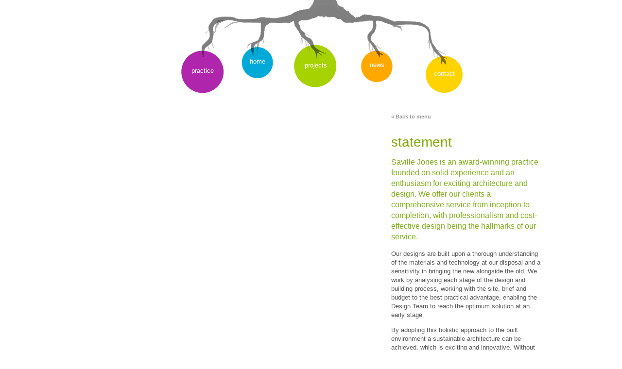

--- FILE ---
content_type: text/html; charset=UTF-8
request_url: http://www.savillejones-architects.com/practice/statement/
body_size: 6298
content:
<!DOCTYPE html PUBLIC "-//W3C//DTD XHTML 1.0 Transitional//EN" "http://www.w3.org/TR/xhtml1/DTD/xhtml1-transitional.dtd">
<html xmlns="http://www.w3.org/1999/xhtml" lang="en-US">
<head profile="http://gmpg.org/xfn/11">
<meta http-equiv="Content-Type" content="text/html; charset=UTF-8" />
<title>statement | Saville Jones Architects</title>
<link rel="stylesheet" href="http://www.savillejones-architects.com/wp-content/themes/savillejones/style.css" type="text/css" media="all" />
<link rel="alternate" type="application/rss+xml" title="Saville Jones Architects RSS Feed" href="http://www.savillejones-architects.com/feed/" />
<link rel="pingback" href="http://www.savillejones-architects.com/xmlrpc.php" />
<link rel="shortcut icon" href="http://www.savillejones-architects.com/wp-content/themes/savillejones/favicon.ico" />
<script type="text/javascript" src="https://ajax.googleapis.com/ajax/libs/jquery/1.4.4/jquery.min.js"></script>
<script type="text/javascript" src="http://www.savillejones-architects.com/wp-content/themes/savillejones/js/jquery.popmenu.js"></script>
<script type="text/javascript" src="http://www.savillejones-architects.com/wp-content/themes/savillejones/js/jquery.hoverIntent.minified.js"></script>
<script type="text/javascript" src="http://www.savillejones-architects.com/wp-content/themes/savillejones/js/jquery.dcverticalmegamenu.1.3.js"></script>
<script type="text/javascript" src="http://www.savillejones-architects.com/wp-content/themes/savillejones/js/jquery.imagesloaded.js"></script>
<script type="text/javascript" src="http://www.savillejones-architects.com/wp-content/themes/savillejones/js/utils.js"></script>
<meta name="description" content="Award-winning architects and consultants, experienced in sports, leisure, community and housing projects. Clients in both the public and private sector worldwide." />
<script type="text/javascript">

  var _gaq = _gaq || [];
  _gaq.push(['_setAccount', 'UA-27355605-1']);
  _gaq.push(['_trackPageview']);

  (function() {
    var ga = document.createElement('script'); ga.type = 'text/javascript'; ga.async = true;
    ga.src = ('https:' == document.location.protocol ? 'https://ssl' : 'http://www') + '.google-analytics.com/ga.js';
    var s = document.getElementsByTagName('script')[0]; s.parentNode.insertBefore(ga, s);
  })();

</script>
<link rel="alternate" type="application/rss+xml" title="Saville Jones Architects &raquo; statement Comments Feed" href="http://www.savillejones-architects.com/practice/statement/feed/" />
<link rel="EditURI" type="application/rsd+xml" title="RSD" href="http://www.savillejones-architects.com/xmlrpc.php?rsd" />
<link rel="wlwmanifest" type="application/wlwmanifest+xml" href="http://www.savillejones-architects.com/wp-includes/wlwmanifest.xml" /> 
<link rel='prev' title='directors' href='http://www.savillejones-architects.com/practice/directors/' />
<link rel='next' title='Roger Saville' href='http://www.savillejones-architects.com/practice/directors/roger-saville/' />
<meta name="generator" content="WordPress 3.9.1-RC1" />
<link rel='shortlink' href='http://www.savillejones-architects.com/?p=290' />

<!-- All in One SEO Pack 1.6.15.3 by Michael Torbert of Semper Fi Web Design[293,366] -->
<link rel="canonical" href="http://www.savillejones-architects.com/practice/statement/" />
<!-- /all in one seo pack -->
</head>

<body class="page page-id-290 page-child parent-pageid-277 page-template-default">
<div id="wrapper">

<!-- tree roots menu -->
<div id="tree-image"> </div>
<div id="masthead">
	<div id="menu-holder-other">
		<div id="primary-nav-other">
			<div id="practice"><a href="/practice/"><span id="practice-inner">practice</span></a></div>
			<div id="home"><a href="/"><span id="home-inner">home</span></a></div>
			<div id="projects"><a href="/projects/"><span id="projects-inner">projects</span></a></div>
			<div id="news"><a href="/news-2/"><span id="news-inner">news</span></a></div>
			<div id="contact"><a href="/contact/"><span id="contact-inner">contact</span></a></div>
		</div>
	</div>
</div>


<!-- single.php -->
<div id="general-content">

	<div id="general-content-inner">
	
	<div id="case-study-right">
	
	  	  	<ul id="arrows"></ul>&nbsp;
	  	<p><a href="/practice/" class="back">&laquo; Back to menu</a> </p><br class="clearboth" />
		<div class="entry">
		
			<h2 class="entrytitle" id="post-290">statement</h2>
						<div class="entrybody">
				<p>Saville Jones is an award-winning practice founded on solid experience and an enthusiasm for exciting architecture and design. We offer our clients a comprehensive service from inception to completion, with professionalism and cost-effective design being the hallmarks of our service.</p>
<p>Our designs are built upon a thorough understanding of the materials and technology at our disposal and a sensitivity in bringing the new alongside the old. We work by analysing each stage of the design and building process, working with the site, brief and budget to the best practical advantage, enabling the Design Team to reach the optimum solution at an early stage.</p>
<p>By adopting this holistic approach to the built environment a sustainable architecture can be achieved, which is exciting and innovative. Without squandering resources, a structure can be created to meet the immediate needs of the client and ably respond to changing conditions during its life-span.</p>
<p>As awareness of environmental issues continues to grow, the need for architects, engineers and clients to meet the challenges this produces, becomes increasingly important. This leads to an ever greater concern for the entire performance of a building – the energy it consumes, the users’ enjoyment, maintenance and the respect it shows for the environment.</p>
<p>Each project is unique, but experience is vital. Saville Jones draws on its experience in sports and leisure architecture, residential projects, ecclesiastical/church design, education and community projects, to produce buildings of quality and excitement. We have enjoyed repeat commissions from a number of our clients, which is testimony to the care with which we treat each commission.</p>
		    </div>

	  </div>
	  
	  	  </div>

	  <div id="case-study-left">
	  


--- FILE ---
content_type: text/css
request_url: http://www.savillejones-architects.com/wp-content/themes/savillejones/style.css
body_size: 12878
content:
/*  
Theme Name: Saville Jones theme
Theme URI: http://www.saville-jones.com/
Description:Wordpress theme for the Saville Jones architects.
Version: 1.0
Author: Dave McCourt, Bananadesign
Author URI: http://www.bananadesign.co.uk/
*/

/* colours:
*/


* {
	margin:0;
	padding:0;
}

body {
	color:#555;
	text-align: center;
	font-family: Arial, Helvetica, "Lucida Sans", "Lucida Grande", Verdana, sans-serif;
	font-size: 13px;
	font-style: normal;
	line-height: 1.4;
	font-weight: normal;
	font-variant: normal;
	background-color: #FFF;
}

#wrapper {
	width: 960px;
	margin: 0 auto;
	text-align: left;
	position: relative;
}

#home-content {
	position: relative;
}

#home-image {
	background: url("media_assets/big_tree.gif") no-repeat 0 0;
	width: 960px;
	height: 610px;
}

#tree-image {
	background: url("media_assets/big_tree.gif") no-repeat 0 -420px;
	width: 960px;
	height: 80px;
}

/* menu */

/* start CSS rollovers */
/* credit: http://www.simplebits.com/notebook/2003/09/30/accessible_imagetab_rollovers.html */

#masthead {
	height: 135px;
}

#menu-holder-home {
			position: absolute;
			top: 500px;
			left: 0;
}

#menu-holder-other {
			position: absolute;
			top: 80px;
			left: 0;
}

#primary-nav-home {
			margin: 0;
			padding: 0;
			position: relative;
			}
	
#primary-nav-other {
			margin: 0;
			padding: 0;
			position: relative;
			}
	

#primary-nav a {
			margin: 0;
			overflow: hidden;
			background-color: #FFF;
			}
	
#practice a {
			top: 0px;
			left: 212px;
			position: absolute;
			width: 89px;
			height: 112px;
			color: #FFF;
			background: url("media_assets/practice.gif") top left no-repeat;
			text-align: center;
			text-decoration: none;
			border: none;
			font-weight: normal;
			}

#practice a:hover {
			background-position: 0 -112px;
			color: #9C009A;
			}

#practice-inner {
	height: 112px;
	position: relative;
	top: 51%;
}

#home a {
			top: 0px;
			left: 337px;
			position: absolute;
			width: 65px;
			height: 112px;
			color: #FFF;
			background: url("media_assets/home.gif") top left no-repeat;
			text-align: center;
			text-decoration: none;
			border: none;
			font-weight: normal;
			}

#home a:hover {
			background-position: 0 -112px;
			color: #1399CE;
			}

#home-inner {
		height: 112px;
		position: relative;
		top: 34%;
}

#projects a {
			top: -1px;
			left: 445px;
			position: absolute;
			width: 89px;
			height: 112px;
			color: #FFF;
			background: url("media_assets/projects.gif") top left no-repeat;
			text-align: center;
			text-decoration: none;
			border: none;
			font-weight: normal;
			}

#projects a:hover {
			background-position: 0 -112px;
			color: #96CC09;
			}

#projects-inner {
	height: 112px;
	position: relative;
	top: 42%;
}
#news a {
			top: 0px;
			left: 583px;
			position: absolute;
			width: 65px;
			height: 112px;
			color: #FFF;
			background: url("media_assets/news.gif") top left no-repeat;
			text-align: center;
			text-decoration: none;
			border: none;
			font-weight: normal;
			}

#news a:hover {
			background-position: 0 -112px;
			color: #FD970A;
			}

#news-inner {
	height: 112px;
	position: relative;
	top: 40%;
}

#contact a {
			top: 0px;
			left: 716px;
			position: absolute;
			width: 76px;
			height: 112px;
			color: #FFF;
			background: url("media_assets/contact.gif") top left no-repeat;
			text-align: center;
			text-decoration: none;
			border: none;
			font-weight: normal;
			}

#contact a:hover {
			background-position: 0 -112px;
			color: #FECA0A;
			}

#contact-inner {
	height: 112px;
	position: relative;
	top: 56%;
}

/* end CSS rollovers */

/* category submenu */
#category-images {
	position: relative;
}
#slideshow {
	width: 960px;
	height: 520px;
	background: url("media_assets/loading.gif") no-repeat scroll 50% 50% #F4F4F4;
}

#slideshow div {
	position: absolute;
    top:0;
    left:0;
    z-index:8;
    height: 520px;
    opacity:0.0;
}

#slideshow div.active {
    z-index:10;
    opacity:1.0;
}

#slideshow div.last-active {
    z-index:9;
}

#general-content-menu {
	position: absolute;
	top: 20px;
	right: 10px;
    z-index:99;
}

/* flyout menu */
/*
#submenu {
	padding: 0;
	margin: 15px 0 0 0;
	list-style: none;
	width: 220px;
}

#submenu li {
	position: relative;
	display: block;
	width: 220px;
	vertical-align: bottom;
	margin-bottom: 0.4em;
	list-style: none;
}

#submenu li a {
	background: #FFFFFF url("media_assets/grey_circle.gif") no-repeat 18px center;
	padding-left: 40px;
	text-decoration: none;
	display: block;
	text-decoration: none;
	border: none;
	color: #333;
	font-size: 22px;
	font-weight: normal;
}

#submenu li a:hover {
	background: #FFFFFF url("media_assets/green_circle.gif") no-repeat 18px center;
}


#submenu a span {
	display: block;
	padding: 11px;
}

#submenu ul.childmenu {
	visibility: hidden;
	width: 220px;
	position: absolute;
	top: 0;
	left: -220px;
	list-style: none;
	margin: 0;
	padding: 0;
	background: transparent url("media_assets/flyout-bg.gif") no-repeat;
}        

#submenu ul.childmenu li a {
	list-style: none;
	margin: 0;
	padding: 0;
	font-size: 14px;
	line-height: 1.3;
	background-image: none;
	border-top: none;
	color: #444;
	background-color: transparent;
}        

#submenu ul.childmenu li a:hover {
	color: #000;
}  

#submenu ul.childmenu li a span {
  	padding: 10px 11px;    
}

#submenu ul.childmenu li {
	margin-bottom: 0;
}
*/

/* Vertical Mega Menu Styles */
.mega-menu {
	/* font: bold 13px Arial, sans-serif;
	line-height: 16px; 
	background: #333;
	border-left: 1px solid #1B1B1B; */
	position: relative; /* Required */
	list-style: none;
	width: 240px;
}
/*
.mega-menu li.parenty {
	background: #333;
	background: #FFFFFF url("media_assets/grey_circle.gif") no-repeat 18px center;
	border-bottom: solid 1px #EEE;
	font-size: 22px;
}
*/
.mega-menu li.parenty a, .mega-menu li.page_item a {
	background: #FFFFFF url("media_assets/grey_circle.gif") no-repeat 18px center;
	font-size: 22px;
	display: block;
	color: #333;
	padding: 12px 38px 12px 50px;
	text-decoration: none;
	font-weight: normal;
	border-bottom: solid 1px #EEE;
}
.mega-menu li a:hover, .mega-menu li.mega-hover a {
	background: #FFFFFF url("media_assets/green_circle.gif") no-repeat 18px center;
}
.mega-menu li a.dc-mega {
	position: relative;
}
/* Add arrow icon to parent links */
.mega-menu li a .dc-mega-icon {
	display: block;
	position: absolute;
}
/* Mega menu container */
.mega-menu ul.sub {
	background: none;
	list-style: none;
}
.mega-menu li .sub-container {
	position: absolute; /* Required */
	background: #EEE;
	padding: 10px 10px 0 10px;
	overflow: hidden;
	border: none;
}
.mega-menu li .sub .row {
	width: 100%;
	overflow: hidden; /* Clear floats */
}
.mega-menu li .sub li {
	float: none;
	width: 190px;
	font-weight: normal;
	background: none;
	list-style: none;
}
.mega-menu ul.sub ul {
	margin: 0;
}
.mega-menu li .sub li.mega-hdr {
	float: left; /* Required */
	margin: 0 10px 10px 0;
	background: none;
	list-style: none;
}
.mega-menu li .sub a, .mega-menu.left li .sub a {
	list-style: none;
	border: none;
	text-shadow: none;
	float: none;
	color: #333;
	padding: 7px 10px;
	margin-bottom: 10px;
	display: block;
	text-decoration: none;
	font-size: 14px;
	background: none;
	list-style: none;
}
.mega-menu li .sub li.mega-hdr a.mega-hdr-a {
}
.mega-menu li .sub li.mega-hdr a.mega-hdr-a:hover {
	color: #000;
	text-shadow: none;
}
.mega-menu .sub li.mega-hdr li a {
	padding: 0;
	font-weight: normal;
}
.mega-menu .sub li.mega-hdr li a:hover {
}
.mega-menu .sub ul li {
	padding-right: 0;
}
/* Styling for menu items with only 2 levels */
.mega-menu li .sub-container.non-mega .sub {
	padding: 10px;
}
.mega-menu li .sub-container.non-mega li {
	padding: 0;
	margin: 0;
	width: 150px;
}
.mega-menu li .sub-container.non-mega li a {
}
.mega-menu li .sub-container.non-mega li a:hover {
}



 

/* page menus */
#submenu-page {
	padding: 0;
	margin: 0;
	list-style: none;
	width: 240px;
}

#submenu-page li {
	position: relative;
	display: block;
	width: 240px;
	vertical-align: bottom;
	border-bottom: solid 1px #EEE;
	list-style: none;
}

#submenu-page li a {
	/* padding: 10px 18px 10px 50px;  */
	background: #FFFFFF url("media_assets/grey_circle.gif") no-repeat 18px center;
	padding-left: 40px;
	text-decoration: none;
	display: block;
	text-decoration: none;
	border: none;
	color: #333;
	font-size: 22px;
	font-weight: normal;
}

#submenu-page a span {
	display: block;
	padding: 11px;
}

#submenu-page li a:hover {
	background: #FFFFFF url("media_assets/green_circle.gif") no-repeat 18px center;
}

p {
	margin: 0 0 1em 0;
}

.clearboth {
	clear: both;
}

/* footer */
#footer-outer {
	clear: both;
	margin: 2em 0;
}

#footer-wrap {
}

#contact-details {
	float: left;
	width: 18em;
	color: #999;
	padding-top: 1em;
	text-align: right;
}

#contact-details a {
	color: #999;
	text-decoration: none;
	border: none;
	font-size: 1em;
}

#sj-logo {
	float: right;
	width: 250px;
	height: 51px;
	display: block;
	background: url("media_assets/sj_logo.gif") top left no-repeat;
}

.small-me {
	font-size: 1em;
}

/* Clean contact form overrides */
#general-content .CleanContact input[type="text"], #general-content .CleanContact textarea {
	border: solid 1px #CCC;
	padding: 0.4em;
	font-family: Arial, Helvetica, "Lucida Sans", "Lucida Grande", Verdana, sans-serif;
	color: #666;
	font-size: 1em;
	margin-bottom: 1em;
}

#general-content-left {
	float: left;
	width: 450px;
}
#general-content-right {
	float: right;
	width: 450px;
}

#case-study-left {
	float: left;
	width: 630px;

}
#case-study-right {
	float: right;
	width: 315px;
}
div.directors-col-1 {
	float: left;
	width: 150px;
}
div.directors-col-1a {
	float: left;
	width: 150px;
	margin-left: 15px;
}
div.directors-col-2 {
	float: left;
	width: 300px;
	margin-left: 15px;
}

#page-text {
	margin-left: 150px;
}

#general-content .CleanContact textarea {
	margin-bottom: 0;
}

#general-content .CleanContact label {
	font-weight: bold;
	color: #555;
	font-family: Arial, Helvetica, "Lucida Sans", "Lucida Grande", Verdana, sans-serif;
}

#general-content .CleanContact label em {
	padding-left: 0.4em;
}

#general-content #clean_contact_msg {
	color: red;
	padding: 0.5em;
	font-weight: bold;
	margin: 0 0 1em 0;
}

#general-content #clean_contact_send {
	margin: 1em 0;
}

#general-content .CleanContact_msg.ok {
	background-color: #FFF;
	border: none;
	padding: 0;
	color: #666554;
	margin: 0;
}

.CleanContact textarea {
    height: 10em;
}

#mymap {
	width: 434px;
	height: 445px;
	background: url("media_assets/map.gif") top left no-repeat;
}

.page-template-page-contact-php #general-content-inner {
	background-color: #F5F5F5;
	padding: 20px 20px 0 20px;
}

/* headings */
h1 {
	text-decoration: none;
	font-size: 36px;
	color: #555;
}

h2 {
	text-decoration: none;
	font-size: 28px;
	line-height: 1;
	font-weight: normal;
	color: #80AE06;
	padding-bottom: 15px;
}

h2 a {
	text-decoration: none;
	font-size: 28px;
	line-height: 1;
	font-weight: normal;
	color: #80AE06;
}

h3 a {
	text-decoration: none;
	font-size: 18px;
	color: #555;
	font-weight: normal;
}

ul, ol {
	margin: 0 0 1em 2em;
}

ul#imagegallery {
	margin: 0;
} 

div.thumby {
	width: 170px;
	float: left;
}

div.excerpt {
	float: left;
	width: 500px;
}

p.grey {
	color: #999;
	margin: 0.5em 0 2em 0;
}

a.back {
	color: #999;
	text-decoration: none;
	border: 0;
	font-size: 11px;
}

#big-image {
	margin-bottom: 10px;
	width: 630px;
	height: 460px;
}

#imagegallery li.norm {
	list-style: none;
	float: left;
	margin-right: 10px;
}
#imagegallery li.end {
	list-style: none;
	float: right;
}

a {
	text-decoration: none;
	color: #777;
	font-weight: bold;
}
a:hover {
	color: #333;
}

#arrows {
	float: right;
	width: 100px;
	height: 25px;
	list-style: none;
	padding-top: 10px;
}

#arrows li {
	overflow:hidden;
	text-indent:-9999px;
	display:inline;
	float:left;
}

#arrows li a.parrow {
	width: 25px;
	height: 25px;
	margin-left: 30px;
	margin-right: 5px;
	display: block;
	background: url("media_assets/green-left.gif") top left no-repeat;
}
#arrows li a.narrow {
	width: 25px;
	height: 25px;
	display: block;
	background: url("media_assets/green-right.gif") top left no-repeat;
}

--- FILE ---
content_type: text/javascript
request_url: http://www.savillejones-architects.com/wp-content/themes/savillejones/js/jquery.popmenu.js
body_size: 1478
content:
///////////////////////////////////////////////////////////////////////////////////////////
// PopMenu 1.0
// Version 1.0
// @requires jQuery v1.3.2
// 
// Copyright (c) 2009 Mark Ashley Bell
// Examples and docs at: http://markashleybell.com/jquery/jquery.popmenu.html
// 
// Dual licensed under the MIT and GPL licenses:
// http://www.opensource.org/licenses/mit-license.php
// http://www.gnu.org/licenses/gpl.html
///////////////////////////////////////////////////////////////////////////////////////////

(function($)
{
    $.fn.popMenu = function(settings)
    {
        var config = { 'delay': 300 };

        if (settings) $.extend(config, settings);
        
        this.each(function()
        {
            $(this).find('a').wrapInner('<span></span>').end()
            .find('ul').prev().addClass('stub').parent().bind('mouseover', function() {
                var o = $(this);
                if (o.attr('action')) clearTimeout(o.attr('action'));
                o.attr('action', setTimeout(function() {  $(o).find('ul:first').css('visibility', 'visible'); }, config['delay']));
            }).bind('mouseout', function() {
                var o = $(this);
                if (o.attr('action')) clearTimeout(o.attr('action'));
                o.attr('action', setTimeout(function() { $(o).find('ul:first').css('visibility', 'hidden'); }, config['delay']));
            });
        });

        return this;
    };

})(jQuery);

--- FILE ---
content_type: text/javascript
request_url: http://www.savillejones-architects.com/wp-content/themes/savillejones/js/utils.js
body_size: 1543
content:
$(function(){
				
	$('.thumb').click(function() {
		var image = $(this).attr('rel');
		$('#big-image').hide();
		$('#big-image').fadeIn('slow');
		$('#big-image').html('<img src="' + image + '"/>');
		return false;
	});

	$("#slideshow div.active").css({ opacity: 0.0 });
	$('#slideshow img').imagesLoaded( function( $images ) {
		$("#slideshow div.active").animate({opacity: 1.0});
	});
	
	function slideSwitch(who) {
	
    	var active = $('#slideshow div.active');
	
	    //if ( $active.length == 0 ) $active = $('#slideshow div:last');
	
	    //var next = active.next().length ? active.next() : $('#slideshow div:first');
			    		
	    var next = $('#' + who);
			    		
	    active.addClass('last-active');
	
	    next.css({opacity: 0.0})
	        .addClass('active')
	        .animate({opacity: 1.0}, 400, function() {
	            active.removeClass('active last-active');
	        });
	}
	
	$("#mega-1 li a").mouseover(function() {
	        var who = $(this).text();
	        slideSwitch(who);
	});
	
	$("#submenu-page li a").mouseover(function() {
	        var who = $(this).text();
	        slideSwitch(who);
	});
	
	$("#submenu-page li a").wrapInner('<span></span>');
	
	// $('#submenu').popMenu();


$('#mega-1').dcVerticalMegaMenu({
    direction: 'left'
});

	var cssObj = {
		color: "#80AE18",
        fontWeight: "normal",
        fontSize: "125%",
        lineHeight: "1.4"
      };
	
	$(".entrybody p:first").css(cssObj);

  $('a.back').click(function(){
        parent.history.back();
        return false;
    });
    
});